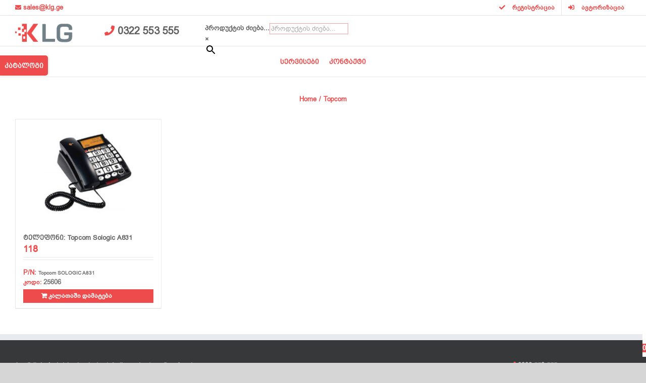

--- FILE ---
content_type: text/html; charset=utf-8
request_url: https://www.google.com/recaptcha/api2/anchor?ar=1&k=6Le88mAoAAAAAFfq14Kh5bHaIUPvjRnuuPsEFU9b&co=aHR0cHM6Ly9rbGcuZ2U6NDQz&hl=en&v=N67nZn4AqZkNcbeMu4prBgzg&size=invisible&anchor-ms=20000&execute-ms=30000&cb=tks1sipdie3c
body_size: 48798
content:
<!DOCTYPE HTML><html dir="ltr" lang="en"><head><meta http-equiv="Content-Type" content="text/html; charset=UTF-8">
<meta http-equiv="X-UA-Compatible" content="IE=edge">
<title>reCAPTCHA</title>
<style type="text/css">
/* cyrillic-ext */
@font-face {
  font-family: 'Roboto';
  font-style: normal;
  font-weight: 400;
  font-stretch: 100%;
  src: url(//fonts.gstatic.com/s/roboto/v48/KFO7CnqEu92Fr1ME7kSn66aGLdTylUAMa3GUBHMdazTgWw.woff2) format('woff2');
  unicode-range: U+0460-052F, U+1C80-1C8A, U+20B4, U+2DE0-2DFF, U+A640-A69F, U+FE2E-FE2F;
}
/* cyrillic */
@font-face {
  font-family: 'Roboto';
  font-style: normal;
  font-weight: 400;
  font-stretch: 100%;
  src: url(//fonts.gstatic.com/s/roboto/v48/KFO7CnqEu92Fr1ME7kSn66aGLdTylUAMa3iUBHMdazTgWw.woff2) format('woff2');
  unicode-range: U+0301, U+0400-045F, U+0490-0491, U+04B0-04B1, U+2116;
}
/* greek-ext */
@font-face {
  font-family: 'Roboto';
  font-style: normal;
  font-weight: 400;
  font-stretch: 100%;
  src: url(//fonts.gstatic.com/s/roboto/v48/KFO7CnqEu92Fr1ME7kSn66aGLdTylUAMa3CUBHMdazTgWw.woff2) format('woff2');
  unicode-range: U+1F00-1FFF;
}
/* greek */
@font-face {
  font-family: 'Roboto';
  font-style: normal;
  font-weight: 400;
  font-stretch: 100%;
  src: url(//fonts.gstatic.com/s/roboto/v48/KFO7CnqEu92Fr1ME7kSn66aGLdTylUAMa3-UBHMdazTgWw.woff2) format('woff2');
  unicode-range: U+0370-0377, U+037A-037F, U+0384-038A, U+038C, U+038E-03A1, U+03A3-03FF;
}
/* math */
@font-face {
  font-family: 'Roboto';
  font-style: normal;
  font-weight: 400;
  font-stretch: 100%;
  src: url(//fonts.gstatic.com/s/roboto/v48/KFO7CnqEu92Fr1ME7kSn66aGLdTylUAMawCUBHMdazTgWw.woff2) format('woff2');
  unicode-range: U+0302-0303, U+0305, U+0307-0308, U+0310, U+0312, U+0315, U+031A, U+0326-0327, U+032C, U+032F-0330, U+0332-0333, U+0338, U+033A, U+0346, U+034D, U+0391-03A1, U+03A3-03A9, U+03B1-03C9, U+03D1, U+03D5-03D6, U+03F0-03F1, U+03F4-03F5, U+2016-2017, U+2034-2038, U+203C, U+2040, U+2043, U+2047, U+2050, U+2057, U+205F, U+2070-2071, U+2074-208E, U+2090-209C, U+20D0-20DC, U+20E1, U+20E5-20EF, U+2100-2112, U+2114-2115, U+2117-2121, U+2123-214F, U+2190, U+2192, U+2194-21AE, U+21B0-21E5, U+21F1-21F2, U+21F4-2211, U+2213-2214, U+2216-22FF, U+2308-230B, U+2310, U+2319, U+231C-2321, U+2336-237A, U+237C, U+2395, U+239B-23B7, U+23D0, U+23DC-23E1, U+2474-2475, U+25AF, U+25B3, U+25B7, U+25BD, U+25C1, U+25CA, U+25CC, U+25FB, U+266D-266F, U+27C0-27FF, U+2900-2AFF, U+2B0E-2B11, U+2B30-2B4C, U+2BFE, U+3030, U+FF5B, U+FF5D, U+1D400-1D7FF, U+1EE00-1EEFF;
}
/* symbols */
@font-face {
  font-family: 'Roboto';
  font-style: normal;
  font-weight: 400;
  font-stretch: 100%;
  src: url(//fonts.gstatic.com/s/roboto/v48/KFO7CnqEu92Fr1ME7kSn66aGLdTylUAMaxKUBHMdazTgWw.woff2) format('woff2');
  unicode-range: U+0001-000C, U+000E-001F, U+007F-009F, U+20DD-20E0, U+20E2-20E4, U+2150-218F, U+2190, U+2192, U+2194-2199, U+21AF, U+21E6-21F0, U+21F3, U+2218-2219, U+2299, U+22C4-22C6, U+2300-243F, U+2440-244A, U+2460-24FF, U+25A0-27BF, U+2800-28FF, U+2921-2922, U+2981, U+29BF, U+29EB, U+2B00-2BFF, U+4DC0-4DFF, U+FFF9-FFFB, U+10140-1018E, U+10190-1019C, U+101A0, U+101D0-101FD, U+102E0-102FB, U+10E60-10E7E, U+1D2C0-1D2D3, U+1D2E0-1D37F, U+1F000-1F0FF, U+1F100-1F1AD, U+1F1E6-1F1FF, U+1F30D-1F30F, U+1F315, U+1F31C, U+1F31E, U+1F320-1F32C, U+1F336, U+1F378, U+1F37D, U+1F382, U+1F393-1F39F, U+1F3A7-1F3A8, U+1F3AC-1F3AF, U+1F3C2, U+1F3C4-1F3C6, U+1F3CA-1F3CE, U+1F3D4-1F3E0, U+1F3ED, U+1F3F1-1F3F3, U+1F3F5-1F3F7, U+1F408, U+1F415, U+1F41F, U+1F426, U+1F43F, U+1F441-1F442, U+1F444, U+1F446-1F449, U+1F44C-1F44E, U+1F453, U+1F46A, U+1F47D, U+1F4A3, U+1F4B0, U+1F4B3, U+1F4B9, U+1F4BB, U+1F4BF, U+1F4C8-1F4CB, U+1F4D6, U+1F4DA, U+1F4DF, U+1F4E3-1F4E6, U+1F4EA-1F4ED, U+1F4F7, U+1F4F9-1F4FB, U+1F4FD-1F4FE, U+1F503, U+1F507-1F50B, U+1F50D, U+1F512-1F513, U+1F53E-1F54A, U+1F54F-1F5FA, U+1F610, U+1F650-1F67F, U+1F687, U+1F68D, U+1F691, U+1F694, U+1F698, U+1F6AD, U+1F6B2, U+1F6B9-1F6BA, U+1F6BC, U+1F6C6-1F6CF, U+1F6D3-1F6D7, U+1F6E0-1F6EA, U+1F6F0-1F6F3, U+1F6F7-1F6FC, U+1F700-1F7FF, U+1F800-1F80B, U+1F810-1F847, U+1F850-1F859, U+1F860-1F887, U+1F890-1F8AD, U+1F8B0-1F8BB, U+1F8C0-1F8C1, U+1F900-1F90B, U+1F93B, U+1F946, U+1F984, U+1F996, U+1F9E9, U+1FA00-1FA6F, U+1FA70-1FA7C, U+1FA80-1FA89, U+1FA8F-1FAC6, U+1FACE-1FADC, U+1FADF-1FAE9, U+1FAF0-1FAF8, U+1FB00-1FBFF;
}
/* vietnamese */
@font-face {
  font-family: 'Roboto';
  font-style: normal;
  font-weight: 400;
  font-stretch: 100%;
  src: url(//fonts.gstatic.com/s/roboto/v48/KFO7CnqEu92Fr1ME7kSn66aGLdTylUAMa3OUBHMdazTgWw.woff2) format('woff2');
  unicode-range: U+0102-0103, U+0110-0111, U+0128-0129, U+0168-0169, U+01A0-01A1, U+01AF-01B0, U+0300-0301, U+0303-0304, U+0308-0309, U+0323, U+0329, U+1EA0-1EF9, U+20AB;
}
/* latin-ext */
@font-face {
  font-family: 'Roboto';
  font-style: normal;
  font-weight: 400;
  font-stretch: 100%;
  src: url(//fonts.gstatic.com/s/roboto/v48/KFO7CnqEu92Fr1ME7kSn66aGLdTylUAMa3KUBHMdazTgWw.woff2) format('woff2');
  unicode-range: U+0100-02BA, U+02BD-02C5, U+02C7-02CC, U+02CE-02D7, U+02DD-02FF, U+0304, U+0308, U+0329, U+1D00-1DBF, U+1E00-1E9F, U+1EF2-1EFF, U+2020, U+20A0-20AB, U+20AD-20C0, U+2113, U+2C60-2C7F, U+A720-A7FF;
}
/* latin */
@font-face {
  font-family: 'Roboto';
  font-style: normal;
  font-weight: 400;
  font-stretch: 100%;
  src: url(//fonts.gstatic.com/s/roboto/v48/KFO7CnqEu92Fr1ME7kSn66aGLdTylUAMa3yUBHMdazQ.woff2) format('woff2');
  unicode-range: U+0000-00FF, U+0131, U+0152-0153, U+02BB-02BC, U+02C6, U+02DA, U+02DC, U+0304, U+0308, U+0329, U+2000-206F, U+20AC, U+2122, U+2191, U+2193, U+2212, U+2215, U+FEFF, U+FFFD;
}
/* cyrillic-ext */
@font-face {
  font-family: 'Roboto';
  font-style: normal;
  font-weight: 500;
  font-stretch: 100%;
  src: url(//fonts.gstatic.com/s/roboto/v48/KFO7CnqEu92Fr1ME7kSn66aGLdTylUAMa3GUBHMdazTgWw.woff2) format('woff2');
  unicode-range: U+0460-052F, U+1C80-1C8A, U+20B4, U+2DE0-2DFF, U+A640-A69F, U+FE2E-FE2F;
}
/* cyrillic */
@font-face {
  font-family: 'Roboto';
  font-style: normal;
  font-weight: 500;
  font-stretch: 100%;
  src: url(//fonts.gstatic.com/s/roboto/v48/KFO7CnqEu92Fr1ME7kSn66aGLdTylUAMa3iUBHMdazTgWw.woff2) format('woff2');
  unicode-range: U+0301, U+0400-045F, U+0490-0491, U+04B0-04B1, U+2116;
}
/* greek-ext */
@font-face {
  font-family: 'Roboto';
  font-style: normal;
  font-weight: 500;
  font-stretch: 100%;
  src: url(//fonts.gstatic.com/s/roboto/v48/KFO7CnqEu92Fr1ME7kSn66aGLdTylUAMa3CUBHMdazTgWw.woff2) format('woff2');
  unicode-range: U+1F00-1FFF;
}
/* greek */
@font-face {
  font-family: 'Roboto';
  font-style: normal;
  font-weight: 500;
  font-stretch: 100%;
  src: url(//fonts.gstatic.com/s/roboto/v48/KFO7CnqEu92Fr1ME7kSn66aGLdTylUAMa3-UBHMdazTgWw.woff2) format('woff2');
  unicode-range: U+0370-0377, U+037A-037F, U+0384-038A, U+038C, U+038E-03A1, U+03A3-03FF;
}
/* math */
@font-face {
  font-family: 'Roboto';
  font-style: normal;
  font-weight: 500;
  font-stretch: 100%;
  src: url(//fonts.gstatic.com/s/roboto/v48/KFO7CnqEu92Fr1ME7kSn66aGLdTylUAMawCUBHMdazTgWw.woff2) format('woff2');
  unicode-range: U+0302-0303, U+0305, U+0307-0308, U+0310, U+0312, U+0315, U+031A, U+0326-0327, U+032C, U+032F-0330, U+0332-0333, U+0338, U+033A, U+0346, U+034D, U+0391-03A1, U+03A3-03A9, U+03B1-03C9, U+03D1, U+03D5-03D6, U+03F0-03F1, U+03F4-03F5, U+2016-2017, U+2034-2038, U+203C, U+2040, U+2043, U+2047, U+2050, U+2057, U+205F, U+2070-2071, U+2074-208E, U+2090-209C, U+20D0-20DC, U+20E1, U+20E5-20EF, U+2100-2112, U+2114-2115, U+2117-2121, U+2123-214F, U+2190, U+2192, U+2194-21AE, U+21B0-21E5, U+21F1-21F2, U+21F4-2211, U+2213-2214, U+2216-22FF, U+2308-230B, U+2310, U+2319, U+231C-2321, U+2336-237A, U+237C, U+2395, U+239B-23B7, U+23D0, U+23DC-23E1, U+2474-2475, U+25AF, U+25B3, U+25B7, U+25BD, U+25C1, U+25CA, U+25CC, U+25FB, U+266D-266F, U+27C0-27FF, U+2900-2AFF, U+2B0E-2B11, U+2B30-2B4C, U+2BFE, U+3030, U+FF5B, U+FF5D, U+1D400-1D7FF, U+1EE00-1EEFF;
}
/* symbols */
@font-face {
  font-family: 'Roboto';
  font-style: normal;
  font-weight: 500;
  font-stretch: 100%;
  src: url(//fonts.gstatic.com/s/roboto/v48/KFO7CnqEu92Fr1ME7kSn66aGLdTylUAMaxKUBHMdazTgWw.woff2) format('woff2');
  unicode-range: U+0001-000C, U+000E-001F, U+007F-009F, U+20DD-20E0, U+20E2-20E4, U+2150-218F, U+2190, U+2192, U+2194-2199, U+21AF, U+21E6-21F0, U+21F3, U+2218-2219, U+2299, U+22C4-22C6, U+2300-243F, U+2440-244A, U+2460-24FF, U+25A0-27BF, U+2800-28FF, U+2921-2922, U+2981, U+29BF, U+29EB, U+2B00-2BFF, U+4DC0-4DFF, U+FFF9-FFFB, U+10140-1018E, U+10190-1019C, U+101A0, U+101D0-101FD, U+102E0-102FB, U+10E60-10E7E, U+1D2C0-1D2D3, U+1D2E0-1D37F, U+1F000-1F0FF, U+1F100-1F1AD, U+1F1E6-1F1FF, U+1F30D-1F30F, U+1F315, U+1F31C, U+1F31E, U+1F320-1F32C, U+1F336, U+1F378, U+1F37D, U+1F382, U+1F393-1F39F, U+1F3A7-1F3A8, U+1F3AC-1F3AF, U+1F3C2, U+1F3C4-1F3C6, U+1F3CA-1F3CE, U+1F3D4-1F3E0, U+1F3ED, U+1F3F1-1F3F3, U+1F3F5-1F3F7, U+1F408, U+1F415, U+1F41F, U+1F426, U+1F43F, U+1F441-1F442, U+1F444, U+1F446-1F449, U+1F44C-1F44E, U+1F453, U+1F46A, U+1F47D, U+1F4A3, U+1F4B0, U+1F4B3, U+1F4B9, U+1F4BB, U+1F4BF, U+1F4C8-1F4CB, U+1F4D6, U+1F4DA, U+1F4DF, U+1F4E3-1F4E6, U+1F4EA-1F4ED, U+1F4F7, U+1F4F9-1F4FB, U+1F4FD-1F4FE, U+1F503, U+1F507-1F50B, U+1F50D, U+1F512-1F513, U+1F53E-1F54A, U+1F54F-1F5FA, U+1F610, U+1F650-1F67F, U+1F687, U+1F68D, U+1F691, U+1F694, U+1F698, U+1F6AD, U+1F6B2, U+1F6B9-1F6BA, U+1F6BC, U+1F6C6-1F6CF, U+1F6D3-1F6D7, U+1F6E0-1F6EA, U+1F6F0-1F6F3, U+1F6F7-1F6FC, U+1F700-1F7FF, U+1F800-1F80B, U+1F810-1F847, U+1F850-1F859, U+1F860-1F887, U+1F890-1F8AD, U+1F8B0-1F8BB, U+1F8C0-1F8C1, U+1F900-1F90B, U+1F93B, U+1F946, U+1F984, U+1F996, U+1F9E9, U+1FA00-1FA6F, U+1FA70-1FA7C, U+1FA80-1FA89, U+1FA8F-1FAC6, U+1FACE-1FADC, U+1FADF-1FAE9, U+1FAF0-1FAF8, U+1FB00-1FBFF;
}
/* vietnamese */
@font-face {
  font-family: 'Roboto';
  font-style: normal;
  font-weight: 500;
  font-stretch: 100%;
  src: url(//fonts.gstatic.com/s/roboto/v48/KFO7CnqEu92Fr1ME7kSn66aGLdTylUAMa3OUBHMdazTgWw.woff2) format('woff2');
  unicode-range: U+0102-0103, U+0110-0111, U+0128-0129, U+0168-0169, U+01A0-01A1, U+01AF-01B0, U+0300-0301, U+0303-0304, U+0308-0309, U+0323, U+0329, U+1EA0-1EF9, U+20AB;
}
/* latin-ext */
@font-face {
  font-family: 'Roboto';
  font-style: normal;
  font-weight: 500;
  font-stretch: 100%;
  src: url(//fonts.gstatic.com/s/roboto/v48/KFO7CnqEu92Fr1ME7kSn66aGLdTylUAMa3KUBHMdazTgWw.woff2) format('woff2');
  unicode-range: U+0100-02BA, U+02BD-02C5, U+02C7-02CC, U+02CE-02D7, U+02DD-02FF, U+0304, U+0308, U+0329, U+1D00-1DBF, U+1E00-1E9F, U+1EF2-1EFF, U+2020, U+20A0-20AB, U+20AD-20C0, U+2113, U+2C60-2C7F, U+A720-A7FF;
}
/* latin */
@font-face {
  font-family: 'Roboto';
  font-style: normal;
  font-weight: 500;
  font-stretch: 100%;
  src: url(//fonts.gstatic.com/s/roboto/v48/KFO7CnqEu92Fr1ME7kSn66aGLdTylUAMa3yUBHMdazQ.woff2) format('woff2');
  unicode-range: U+0000-00FF, U+0131, U+0152-0153, U+02BB-02BC, U+02C6, U+02DA, U+02DC, U+0304, U+0308, U+0329, U+2000-206F, U+20AC, U+2122, U+2191, U+2193, U+2212, U+2215, U+FEFF, U+FFFD;
}
/* cyrillic-ext */
@font-face {
  font-family: 'Roboto';
  font-style: normal;
  font-weight: 900;
  font-stretch: 100%;
  src: url(//fonts.gstatic.com/s/roboto/v48/KFO7CnqEu92Fr1ME7kSn66aGLdTylUAMa3GUBHMdazTgWw.woff2) format('woff2');
  unicode-range: U+0460-052F, U+1C80-1C8A, U+20B4, U+2DE0-2DFF, U+A640-A69F, U+FE2E-FE2F;
}
/* cyrillic */
@font-face {
  font-family: 'Roboto';
  font-style: normal;
  font-weight: 900;
  font-stretch: 100%;
  src: url(//fonts.gstatic.com/s/roboto/v48/KFO7CnqEu92Fr1ME7kSn66aGLdTylUAMa3iUBHMdazTgWw.woff2) format('woff2');
  unicode-range: U+0301, U+0400-045F, U+0490-0491, U+04B0-04B1, U+2116;
}
/* greek-ext */
@font-face {
  font-family: 'Roboto';
  font-style: normal;
  font-weight: 900;
  font-stretch: 100%;
  src: url(//fonts.gstatic.com/s/roboto/v48/KFO7CnqEu92Fr1ME7kSn66aGLdTylUAMa3CUBHMdazTgWw.woff2) format('woff2');
  unicode-range: U+1F00-1FFF;
}
/* greek */
@font-face {
  font-family: 'Roboto';
  font-style: normal;
  font-weight: 900;
  font-stretch: 100%;
  src: url(//fonts.gstatic.com/s/roboto/v48/KFO7CnqEu92Fr1ME7kSn66aGLdTylUAMa3-UBHMdazTgWw.woff2) format('woff2');
  unicode-range: U+0370-0377, U+037A-037F, U+0384-038A, U+038C, U+038E-03A1, U+03A3-03FF;
}
/* math */
@font-face {
  font-family: 'Roboto';
  font-style: normal;
  font-weight: 900;
  font-stretch: 100%;
  src: url(//fonts.gstatic.com/s/roboto/v48/KFO7CnqEu92Fr1ME7kSn66aGLdTylUAMawCUBHMdazTgWw.woff2) format('woff2');
  unicode-range: U+0302-0303, U+0305, U+0307-0308, U+0310, U+0312, U+0315, U+031A, U+0326-0327, U+032C, U+032F-0330, U+0332-0333, U+0338, U+033A, U+0346, U+034D, U+0391-03A1, U+03A3-03A9, U+03B1-03C9, U+03D1, U+03D5-03D6, U+03F0-03F1, U+03F4-03F5, U+2016-2017, U+2034-2038, U+203C, U+2040, U+2043, U+2047, U+2050, U+2057, U+205F, U+2070-2071, U+2074-208E, U+2090-209C, U+20D0-20DC, U+20E1, U+20E5-20EF, U+2100-2112, U+2114-2115, U+2117-2121, U+2123-214F, U+2190, U+2192, U+2194-21AE, U+21B0-21E5, U+21F1-21F2, U+21F4-2211, U+2213-2214, U+2216-22FF, U+2308-230B, U+2310, U+2319, U+231C-2321, U+2336-237A, U+237C, U+2395, U+239B-23B7, U+23D0, U+23DC-23E1, U+2474-2475, U+25AF, U+25B3, U+25B7, U+25BD, U+25C1, U+25CA, U+25CC, U+25FB, U+266D-266F, U+27C0-27FF, U+2900-2AFF, U+2B0E-2B11, U+2B30-2B4C, U+2BFE, U+3030, U+FF5B, U+FF5D, U+1D400-1D7FF, U+1EE00-1EEFF;
}
/* symbols */
@font-face {
  font-family: 'Roboto';
  font-style: normal;
  font-weight: 900;
  font-stretch: 100%;
  src: url(//fonts.gstatic.com/s/roboto/v48/KFO7CnqEu92Fr1ME7kSn66aGLdTylUAMaxKUBHMdazTgWw.woff2) format('woff2');
  unicode-range: U+0001-000C, U+000E-001F, U+007F-009F, U+20DD-20E0, U+20E2-20E4, U+2150-218F, U+2190, U+2192, U+2194-2199, U+21AF, U+21E6-21F0, U+21F3, U+2218-2219, U+2299, U+22C4-22C6, U+2300-243F, U+2440-244A, U+2460-24FF, U+25A0-27BF, U+2800-28FF, U+2921-2922, U+2981, U+29BF, U+29EB, U+2B00-2BFF, U+4DC0-4DFF, U+FFF9-FFFB, U+10140-1018E, U+10190-1019C, U+101A0, U+101D0-101FD, U+102E0-102FB, U+10E60-10E7E, U+1D2C0-1D2D3, U+1D2E0-1D37F, U+1F000-1F0FF, U+1F100-1F1AD, U+1F1E6-1F1FF, U+1F30D-1F30F, U+1F315, U+1F31C, U+1F31E, U+1F320-1F32C, U+1F336, U+1F378, U+1F37D, U+1F382, U+1F393-1F39F, U+1F3A7-1F3A8, U+1F3AC-1F3AF, U+1F3C2, U+1F3C4-1F3C6, U+1F3CA-1F3CE, U+1F3D4-1F3E0, U+1F3ED, U+1F3F1-1F3F3, U+1F3F5-1F3F7, U+1F408, U+1F415, U+1F41F, U+1F426, U+1F43F, U+1F441-1F442, U+1F444, U+1F446-1F449, U+1F44C-1F44E, U+1F453, U+1F46A, U+1F47D, U+1F4A3, U+1F4B0, U+1F4B3, U+1F4B9, U+1F4BB, U+1F4BF, U+1F4C8-1F4CB, U+1F4D6, U+1F4DA, U+1F4DF, U+1F4E3-1F4E6, U+1F4EA-1F4ED, U+1F4F7, U+1F4F9-1F4FB, U+1F4FD-1F4FE, U+1F503, U+1F507-1F50B, U+1F50D, U+1F512-1F513, U+1F53E-1F54A, U+1F54F-1F5FA, U+1F610, U+1F650-1F67F, U+1F687, U+1F68D, U+1F691, U+1F694, U+1F698, U+1F6AD, U+1F6B2, U+1F6B9-1F6BA, U+1F6BC, U+1F6C6-1F6CF, U+1F6D3-1F6D7, U+1F6E0-1F6EA, U+1F6F0-1F6F3, U+1F6F7-1F6FC, U+1F700-1F7FF, U+1F800-1F80B, U+1F810-1F847, U+1F850-1F859, U+1F860-1F887, U+1F890-1F8AD, U+1F8B0-1F8BB, U+1F8C0-1F8C1, U+1F900-1F90B, U+1F93B, U+1F946, U+1F984, U+1F996, U+1F9E9, U+1FA00-1FA6F, U+1FA70-1FA7C, U+1FA80-1FA89, U+1FA8F-1FAC6, U+1FACE-1FADC, U+1FADF-1FAE9, U+1FAF0-1FAF8, U+1FB00-1FBFF;
}
/* vietnamese */
@font-face {
  font-family: 'Roboto';
  font-style: normal;
  font-weight: 900;
  font-stretch: 100%;
  src: url(//fonts.gstatic.com/s/roboto/v48/KFO7CnqEu92Fr1ME7kSn66aGLdTylUAMa3OUBHMdazTgWw.woff2) format('woff2');
  unicode-range: U+0102-0103, U+0110-0111, U+0128-0129, U+0168-0169, U+01A0-01A1, U+01AF-01B0, U+0300-0301, U+0303-0304, U+0308-0309, U+0323, U+0329, U+1EA0-1EF9, U+20AB;
}
/* latin-ext */
@font-face {
  font-family: 'Roboto';
  font-style: normal;
  font-weight: 900;
  font-stretch: 100%;
  src: url(//fonts.gstatic.com/s/roboto/v48/KFO7CnqEu92Fr1ME7kSn66aGLdTylUAMa3KUBHMdazTgWw.woff2) format('woff2');
  unicode-range: U+0100-02BA, U+02BD-02C5, U+02C7-02CC, U+02CE-02D7, U+02DD-02FF, U+0304, U+0308, U+0329, U+1D00-1DBF, U+1E00-1E9F, U+1EF2-1EFF, U+2020, U+20A0-20AB, U+20AD-20C0, U+2113, U+2C60-2C7F, U+A720-A7FF;
}
/* latin */
@font-face {
  font-family: 'Roboto';
  font-style: normal;
  font-weight: 900;
  font-stretch: 100%;
  src: url(//fonts.gstatic.com/s/roboto/v48/KFO7CnqEu92Fr1ME7kSn66aGLdTylUAMa3yUBHMdazQ.woff2) format('woff2');
  unicode-range: U+0000-00FF, U+0131, U+0152-0153, U+02BB-02BC, U+02C6, U+02DA, U+02DC, U+0304, U+0308, U+0329, U+2000-206F, U+20AC, U+2122, U+2191, U+2193, U+2212, U+2215, U+FEFF, U+FFFD;
}

</style>
<link rel="stylesheet" type="text/css" href="https://www.gstatic.com/recaptcha/releases/N67nZn4AqZkNcbeMu4prBgzg/styles__ltr.css">
<script nonce="Nwq72jm7QmBJw_F9DtAHxQ" type="text/javascript">window['__recaptcha_api'] = 'https://www.google.com/recaptcha/api2/';</script>
<script type="text/javascript" src="https://www.gstatic.com/recaptcha/releases/N67nZn4AqZkNcbeMu4prBgzg/recaptcha__en.js" nonce="Nwq72jm7QmBJw_F9DtAHxQ">
      
    </script></head>
<body><div id="rc-anchor-alert" class="rc-anchor-alert"></div>
<input type="hidden" id="recaptcha-token" value="[base64]">
<script type="text/javascript" nonce="Nwq72jm7QmBJw_F9DtAHxQ">
      recaptcha.anchor.Main.init("[\x22ainput\x22,[\x22bgdata\x22,\x22\x22,\[base64]/[base64]/[base64]/[base64]/[base64]/UltsKytdPUU6KEU8MjA0OD9SW2wrK109RT4+NnwxOTI6KChFJjY0NTEyKT09NTUyOTYmJk0rMTxjLmxlbmd0aCYmKGMuY2hhckNvZGVBdChNKzEpJjY0NTEyKT09NTYzMjA/[base64]/[base64]/[base64]/[base64]/[base64]/[base64]/[base64]\x22,\[base64]\\u003d\\u003d\x22,\x22aAHCtVRxw47Ct3oQwpUKw4bCrx/Dn8KhXzU9wrs2wo4qS8Ouw6hFw5jDq8KGEB86cVoMeQIeAwrDnsOLKVxow5fDhcOuw5jDk8Oiw6x1w7zCj8Ojw6zDgMO9LmBpw7dhBsOVw5/DriTDvMO0w5QuwphpK8OdEcKWSVfDvcKHwr3DhFU7SSQiw405eMKpw7LCrcOSZGddw4hQLMO5WVvDr8KgwrBxEMOoSkXDgsK2FcKEJG0ZUcKGID0HDy4zwpTDpcO+J8OLwp5+XhjCql3CisKnRTg0wp02OsOQNRXDisKaSRR/w5jDgcKRKF1uO8KSwpxIOQJ8GcKwa2rCuVvDoyRiVUnDoDksw6Rjwr83FDYQVXfDnMOiwqV5UsO4KDdjNMKtX0hfwqwtwpnDkGRiYHbDgAjDu8KdMsKZwoPCsHRQXcOcwoxiYMKdDS3DoWgcAVIWKlDClMObw5XDhsK+worDqsOFYcKEUnIbw6TCk0lxwo8+e8K/e33CjMKcwo/Ci8OQw47DrMOACcKFH8O5w4rCoTfCrMK7w49ManZEwp7DjsOpSMOJNsKcJMKvwrg1El4UZxBcQ3zDhhHDiGjCp8Kbwr/CtFPDgsOYfcKhZ8O9ExwbwropJE8Lwqk4wq3Cg8OJwohtR3nDucO5wpvCo2/Dt8OlwppPeMOwwo5+GcOMai/CuQVJwr1lRk/Dgj7CmQzCmsOtP8KjMW7DrMOrwpjDjkZkw5bCjcOWwqvCksOnV8KUHUldH8KPw7hoNAzCpVXCrkzDrcOpOGcmwplxegFpbMK2wpXCvsOUUVDCnx0tWCwgAH/DlXcyLDbDkGzDqBp0DF/Cu8OQwrLDqsKIwrvCm3UYw6TCpcKEwpc6N8OqV8K9w4oFw4Raw7HDtsOFwqxIH1Nke8KLWhsSw755wpd5filfaw7Cun/Cn8KXwrJuEi8fwrjCusOYw4ojw6rCh8OMwqogWsOGemrDlgQ9UHLDiEPDvMO/wq0swpJMKRdrwofCniF1R1l+csORw4jDgwDDkMOAI8O7FRZOQ2DCiHrCrsOyw7DCihnClcK/KcKEw6cmw53DpMOIw7xuL8OnFcObw4DCrCVWNwfDjC3CoG/DkcK2UsOvIQ0Nw4B5A0DCtcKPCcKOw7clwq02w6kUwp7Dr8KXwp7DmXcPOVLDp8Oww6DDmsOrwrvDpCViwo5Zw7nDsWbCjcO9b8KhwpPDuMKAQMOgbVMtB8OPwqjDjgPDrMO5WMKCw7NTwpcbwoHDtsOxw63DoVHCgsKyOMKmwqvDsMK/RMKBw6gXw6IIw6JPFsK0wo5OwqImYnTCrV7DtcOSecONw5bDl3TCogZSc2rDr8Orw5zDv8Oew4vCtcOOwovDjjvCmEUOwrRQw4XDjsKywqfDtcOuwqDClwPDtsOTN15DbzVQw5HDqSnDgMK6csOmCsOuw6bCjsOnMsK0w5nClW/DvsOAYcORFwvDsHUOwrt/wqZVV8OkwoTCuQwrwq5RCT5IwrHCimLDqMK9RMOjw5PDszokaCPDmTZofFbDrGlWw6IsV8OrwrNnTsK0woobwpQRQsKRKcKQw5bDh8KlwpULClvDpF3CvkMYcQcTw5EWwqfCg8K/w4ofQ8Oow4PCihPCjw/DgHHCjMK0wol6w7LDosKRK8O4X8KhwoYTw7EWHi3DgsOBwqTChsKRHU/DnMKlw7PDuS89w7Izw40Ow6dMAStBw67DvsKPaDx7w5t7XQxyHMKSUMO3wqE+ZG7DvsORQlbCl0obFcOaDGTCp8OTGcK5bBhheEbDmcKRelBew5/[base64]/ClsKIworCjQ3DusKzwpgKcsO7woNeO8KXwo97GcOyNcK1w65JAMKvFcOowqbDuFYMw4NrwoUKwoYhJMOvwoVrw5ZEw51xwo/[base64]/DnMK9OAzDlwDDgMO4wqR/wr3DvmrDrsO7NcK0OBEjGMOXbcKBNz3Du0LDhFVXX8KvwqHDncKSwpjClFPDkMOWw7vCoGzDqAdRw5wTw70bwokyw6vDhcKEw6rDm8OFwrE6QiEEK2fCtsOkwpxWTcKDeDg6w74hw6jDp8Kbwo8bw50EwrnCksO3w7HCgcOQw6kcJ1DDlVfCuAEWw6cGw6I/w4PDhlxrwpIOSsKudcOjwrjCvSRLWcOgGMONwppsw6plw6Mcw4DDnVNEwotMNzZrcMO1eMO2wp/DtDo2dMODJEtvPSBxKx83w4LCmMK2w6l8w4JnbBs7acKlw4lrw5k/wq7Cki9iw5jCqEsKwqbCtxY9KR4eTihMZAJww7cbR8KRasKLMzzDiXPCvcKmw5M4QhfDmmxYwp3Cj8KlwqPDmMKgw7XDnMOVw5ggw73CiyfCtcKQZsO9wphVw65Xw41AIMOyb3fDlzlYw6TCn8OKZVPCgRhqwoMjM8ORw5DDrUvCh8KDaCnDhMK0cW/[base64]/AsOEw63DmjHCi8OFaioONlbDmMOSbMKkNEMXaDIvwpFwwoZhUMODw6kBRT5VBMO4d8O9w6LDogbCsMOdwpfCpC3DgxvDnMKnHMOAwoplSsKgdMKQUTzDoMOiwr7DiU91wqLDiMKHcRrDl8K/wpLCgyfDkcKzZVYzw4gZF8OWwohmw4bDvCXDtDAed8K8wo8gO8KPfmbCtxhhw4LCi8OdH8KhwoPCmmTDvcOSPBbChz/CtcObTMOaUMOFwrDDvcOjD8O7wqnCm8KNw7XChhfDhcK6EAt/VVPCq2oowrkmwpczw4/[base64]/w4hTwqjCk3/DlsOaw6BPw4bCk8Oqw49aJ8OhwqBYw6/DkcOuemvCqRTDg8KzwpFMdlTDmMO7PlPDncObYsObR3lvc8K9wrbCoMOsPE/CisKFwo5uQRjDt8O7DjjCusK4VBnDt8K8wqtow5vDqHLDkg0Aw7RjSsOQw78cw6taFsKiZWYtMURhCMKFbWQ0XsOWw681fT7Dnk7CmQpbUC9Bw6zCtcK+aMKiw4Z8AsKHwqYqaTjDik7CskBLwqlLw53CmB/Co8KVw5zDmh3ChHzCqXExMcOjfMKUwqIIZGnDtsKDIsKiwrrDjwkuw7LDqsOzXQF5wpYHasKmwpt1w6/DuQzDlVzDrVHCmigRw5xLITDCozXDgsOpw4UOJ2/[base64]/wppQPsONM10CPMOSwpR4EwJKWMOPw4VsSm5Rw7zCpU82w67Dp8OQO8OUU07DmnwlQU3DiB5fI8OvYMK8GsOgw5DDrMKPLTQWYcKnfCnDqsKzwpJ/Rl4AQsOAEwcwwpDCmMKLWMKAB8KBwrnCksOdKcOQbcKKw6jDhMOVwqVJw5LCvnY3YzFwYcKEfMKYcXvDr8OJw49FLhM+w7vDmsKUbcKxc2zCi8ODT15xwpEhCMKfMcK+w401w4QLa8Obw61VwpE/wq3CgcOIeWsMDMOrQw7CoXHCnsOUwodbwpsxwqksw5zDkMOKw4LCslbCthHDvcOGasKWFDVrSGnDohvDgcKJNXdNRBJYPkLChS1ydnETw4XDicKlL8KUPCc8w47DplrDtSTCpsOiw6vCvzQMT8O2w6QVb8OJRx7Ch0rCpsKewqd/wqjDs3fCucK3W0IAw5vDpMO+b8OpOMOCwp/DvWHCnEIJaW7CjcOpwpbDvcKJWFbDqMOkwpnCh35aXWPChsO/[base64]/CtkQSwoIOwqI2Y8OKw4Zcc8OFwpMqYcObw6w+IlYgGydQwq7CgCA/c3LCik1OJsKEUiMGEUFPWSx5HsODwoXCvMKIw414w6UIS8KbJMKSwodiwrHDicOKbB9qMHbDhMOjw6R6bMORwpvCilFdw6bDiQLCrsKPI8KWwrM/GRAFChkewqQdflHDtsKVGcK1RcK4XsO3wrnDp8OtK2UIGEXCpsOTTnbCpHTDgRQAw4lEHMKNwpRkw4LCk3JTw6XCo8KiwrlBM8K2wr/[base64]/[base64]/HMOewofDrMOPwpjCnUTDkG3CnEN2aMObWMKTw5pZeDvDmVt1w6MpwonCoBpGwp3CphbDq0cHRRLDrwbDkCJjw64hecKDacKCOhjDg8OJwoPChcOYwqbDi8KOMcK1eMOBwrphwpLDg8OCwrEbwprDvMKhVWPCrwhswqrDqx/DrHTCksKiwpUIwobChFDClQN6C8Ovw5LCmcOIOQPCnsOFwqMhw5fClQ7DmcOaa8Ktw7DDncKjwoA8HMORLsOMw5LDjAHChcObwozCi0jDuhYCeMOoXMOPb8Kxw40iwp7DvCw1HMODw6/Cn3wGO8OPwqLDpcOzOMKzwprDh8OOw7tLeVFGwopUBcKnw6PCoRkswrvDuHPCnyTDq8K6w7sZNcKOwrNMdR1kw7/DrzNOSmpVd8ORXcOBUgDCiVLCnkQ+QjVQw6vCrGgydcKEOcOrbRrDvlBCOcKQw6M6SMOiwrVleMOvwqnCg1pXUkxwRiYCAMK0w6nDocKYf8Kzw4pAw7jCoznDhzN/w4jCnFDCgcKDw4I/wpTDkmvCkGlgwqsYw4zDrTYLwqM4w7HCtQjCsW1/f2VUazhtw5/[base64]/[base64]/[base64]/[base64]/VhdkG8Oswoc0NWLDgH3Clz/DjsOFLnDCqcKAwq9/[base64]/Cv2pawpAHw6lpw5vCt8KdV1fCi8K9w5PDoCjDuMO9w4vDj8OvfMOew77DjBBtM8KOw7hjAHotwqnDhDHDsR9dEXbCixPCjHleMMOcNBElw44ww7VWwrTCpBnDlArChsODYW5/aMOwUTXDhVs2C1EawqrDrsOhCRZ7cMK7BcKcw487w6TDlMOFw7RQHDsPLXZBD8KOQcKjWMKBKQLDjQvCk2vDrG1IPSI5wolVMkHDh0E/BcKNwqQracKzw4tVwpAww5nClcOkwp3DiDrClxPCsDduw5pzwrXCvsKww5XCoyIUwqPDqxPCjcKHw6ljw7vCtVDCkE1hW1cpPiLCqMKtwo9zwqnDrg/DsMOZwoMUw5LDtsKqOsKeMMOyFj3CryMjw6zCtcORwqTDrcONN8OwCC8hwqlVX2bDi8Orwr9Ow6nDqlHDtk3CocOWVMOjw7JFw7BSXULChhzDnS9vVhrClF3DkMKBPx7Di1tUw6DCtsOhw5TCkmNNw7BvLRLCiXRKwo3DhsKSA8KrUCMrL3/[base64]/[base64]/DpcOcwpAbw6DCgRLDqsO7TmbDt28MwrfCgjg4aRnCmlF5w6LDlAA6wqvCv8Ksw6nDsQ3DuTTDm3lcfRk3w4zDtT8gwpvDm8ODwqfDrXs8wqZaSU/DnGBbwrHDlsO8DiTCkMOyPx7CgRbCgcKuw5bClsKWwoDDh8OIbkLCjsKDPAsOfcKSwrrDmmMwQ3xQccOPIcOndTvChVLCgMO9RS3ClMKBO8OaUcKowrg/AMO/XcKeDi9/[base64]/DtMKcbE7ClzQ5wpPDiVsEDXE8P0B9w75FUS1Kw53DhBYKX2XDjxDCjsOvwr1Kw5bDtcOnXcO2woUIwq/CgQ1uwqvDqhzCjQNZw4Njw4VtfsKmT8OQdsOOwqZ6w7/CjmBWwozDrSZhw6kCw4NjC8KKw4QeP8KdCsOHwrRrE8KyKUHCkALClsKkw5IgDMO7w53Dln/Dv8KHQsO9PcKawoUmCBh3wpgxwqnCl8OVw5J+wrFfa0wGKE/CqsO0UcOewrnDrMOlwqJMwosPV8KOOyfDpMKewpvCqMOYwp4ENMKYfBPCu8KBwqLDjX5WBMKYCArDomPCmMO8Oksaw5YEOcOrwpbDlldtJ0hHwqvClBXDvcKBw7vCuRnCr8KaLBPDhCcGwq5rwq/[base64]/wofDmMORworDpRRQL2/[base64]/DhsOoGsKUFMK7GcO5wpfDpw/DoMKowq8lDcK8VsOMGEgmYsO9w7nClMKPw78/wqXDiiXDnMOpBDHDgsO+VQB7wq7DrMObwr8SworDgW3CuMOjwrxOwpfDrcO/bMKdw5diSHoRGi/DucKoGsKEwpXCmXbDpMKowpfDoMOkwq7DhnJ4Kz3ClVXCgXIfHydAwqhwb8KdFHRHw57CozLDl1TCmcKKHcKzwrwmVMOewpTCpl/Dpi9ewqjCqcKnW2gKwpXCiVZsY8KZUnbDhsKmPsOPwoBYw5MEwpw6w5vDqCbCmsKww60jw4vCvsKyw4hxTR3CnizCu8O/[base64]/ConEZAiAtBndxGmXCosKSwpxxTGTDkcOoNRzCsHFUwonDpMOQwo7Dl8KYVRtwChNvF3MqblrDgsOQIjIrwqDDsy7DlMOLOX9/[base64]/CqcKcccK7wovCmyl/[base64]/ClcKLGx0cH8OXS0DCmMOnQsK5wp3CgB1wwpXCt0ciBsOgGsO+ZlEpw6/DnR5lwqo1Fg5vOCNdS8K/VmASw44/w4/CvBMqYSnCsxzCjsOhSkUGw5Mswql9LsOlDkBgw7/DpMKaw7wrw6zDlXHDg8OAHhEncwUMw4gTYsKlw4DDkFpkw7bCvRJXWjXDvcKiw7PCusOCwq4owoPDuHFfwqrCqsOuBsKBwrtJwpXDvSzDv8ORCSVpOsK9wpUNFVscw45cYU0HM8OQLMODw6TDsMOaIik7PBc2EsKRw4BzwqFnNyzCng4rw6TCrW8QwrlDw5bCgF44d3/Cm8OWw6QZbcKtwrrCjlPClcK9w6jDh8ObS8Klw6fClkcawoRoZMOow6rDqcOFMX8iw63Ch3HCp8O5RhvClsK5w7TClsOmwonCnh7DjcKdw6zCuUA4Q3IwQxx/[base64]/wo9WAMOKbsOFw6nCkMKnw7HDnX0RXcKMRHPCtEZ+KSc/w5J6bWYlQ8KyFDpcS1ITXGNQY0AfC8OvWCVGwrHDvnjDgcKVw5cuw5PDlBzDlnxeXsK2w7rChGQ9KMKldEvCisOowo0vw4bCkHkowrbCl8Oyw47CoMOcNMOBw5jDrmtCKcKewr1GwpIiwphDGBQjGWleMsOgw4/CtsK+OsOiw7DCoDJgwrvDjVk2wqlMw6A7w7gGfMOAMcOwwpgLccOiwo8HVX1ywoUmUmN1w68TD8OkwrTDrzLDuMKVwrnCnR7Cr2bCocOoYsOBQMKEwoczwoo1OcKwwr4xG8Kowp0gw67DuB/DmjlEVAXCuQcfC8OcwrfDhMOzQ0HCq391wqoRw7sbwqfCuT4mU3XDvcOjwqotw6PDu8KJw7d5V1xDwoDDosKpwrvDvMKHwqo/ecKMw5vDm8O0Q8K/C8KbE19/PsOYw5DCoiwswoLDjHMdw414w4zDjX1sa8KFQMK6HsOHQsO7w7gELcKHJDHDt8OpOsKiw7QEcV7DtMKjw6TDvgLDgncLbENBH1Uyw4zCvBzDiTLCqcKhNzrDhj/DmV/[base64]/[base64]/DosKbI8KtHQPDkMO6wo9BwofDmsKKwpDDscKdY8OCDCMZw7kIasKobsKKZh8lwrEWHTvDg1QoPWw1w7vDm8Omwopnwq/CiMOYAUDDtwfChMKiSsOqwpvCjjHCusOHLMKQEMOSWy9KwrsgGcKyDsKPEsKXw5bCtzTDhcKbw5dpO8OiCh/DnkJMw4YgZsOYbj5BUsKIwqJdCwPCrDPDlSDDtUvDkTdbwoIRw5PDi0PCtyEXwoFrw4fCjznDlMOVdGfCoH3CncKAwrrDlMOUMzvDgMOjw4F/wprDqcKJwozDsjdoARs6w7l0w6AmPQXCpRgtw5bDssOoKy1aC8OGwrzDs2I4wqUhAcOjwoVPQGTCuC3CmMO3S8KQZ1QjPMKywooFwq7CmgBlKn9BASNDwofDpFsjw5gcwp8BGmPDvsKRwqvDtwAGRsOhCcOlwokoJztiw6oRX8KvV8Kxe1RWJg/DnMKCwovCt8KTV8OUw6rDlSgNw7vDicKJX8K8wr9uwpvChTY9woHCvcOfS8O/EMK2wqLCqMKNPcOgwq1Pw4TCtMKRYxQ6wrbDn0N/w4NmHUFvwpbDtgHCkkXDpcOVVSLCusKCbklHJyswwo0BKAI0eMO/[base64]/w4nDocKieMKAwrbCoELCrBvCjw/CgUJRw7BGPcKqw6lgQ3EMwr7CrHpsRnrDpx/Cs8OhQ2hZw7DCpgPDt2o1w6J7wpHCo8Oxw6dDc8KpeMKUZ8Obw7tywqnCkQIzJ8KtHMKHw47CmMK0w5LDn8KzdcKLw7XCg8OQw5XCt8K0w70Hwpp+QABoM8Kyw5vDqMOdB0J4FF8+w6B8BifCn8OxJsOXw7rCvsK0wrvCp8ODQMOsJyTCpsK/Q8OrGDjDusKVw5l/w4zDkMKKw7HDjTzDky/DisKUXTnDsF3DjFlNwo/Co8K3w4c2wrLCoMK0FMK7wpPClsKHwq1/[base64]/DuC/DucKPw6zCpwoMwqtvw61fwr3ClsO/IjkZcFrDmMO/[base64]/DrTZ0wqbDvsKAPsKzFcKKwq3CncOnw6Z2D8OSIsK2AXHCrQjDjXI1DXjCpcOmwoYtQHV9w6zCsHIxIynCmltBDsKXQE0ewoXCmTbCllU/w4FtwrJVQQrDlcKTDVgIByJ9w7LDvRt2wpLDmMKjXCfCu8ORw4DDr0zDhk/Ct8KPwpzCvcK/w4UaTsOqwo/[base64]/wojDvkoeaiEtw43DuW8+wprDqcOEwo1WwrI3FE3DtcOTMcOnwrg5LsKmwpoKbzLDjMOvU8ObQMOVXR/Cp1fCoyXCsjnChMKPWcOgF8OEU0fCvxnCuznDk8KRw4jCtsKZw4FDZMOzw7oaLyfDhArCqF/ClgvDiTUrLlPCkMKRwpbCvcKcwpzClz5nSHTDknB+V8K2w4HCrsKvw5/CjyDDixoje0sUA2NlUHHDpkvDk8KlwrvClcKsMsOyw6vCvsO5fD7Di2DDoy3DisOaesKbw5XDmMKXw4bDmcKVAhZMwqJzwrvDkVB3wqPCmcOWw4wnw4EQwpzCosKhdwzDmWnDlcOawqopw6kzR8KPw5zCkVfDkMOjw7/DnMKnQRrDtcO3w7jDpwHCk8KyUkDCj3YOw63CpcKXwpsgBcOww6/[base64]/DusOIOsOnH8O1CVBuWR5gw5LDjMODw6o/bsKhwrFiw6pMwqfDv8OqFhoyC1rCrcKYw5nCj2XCt8O1QsKTIMO8cyTCtsK7QcORNsKVZz/[base64]/wqHDo8OWw7bClMKtHVMOEMOPb8KUw4HDscOAOsKBJ8KCwqgcOcOITsO/XsKTHMOCQcOawqrCmzRNwptVXcKxe3ctMcKrworDiUDClHB7w7rCqXfCmMKxw7TDkyHCusOowpLDtsKqQMOyFyDCjsKWMMKLLTdnf1VSXgbClWJlw5zCnXrDpS3CsMOBCsOzS09fC2DDgcKfw5MXBSjCp8O0wq7Dh8Kjw70LM8Kpwr8XSMKGGsOdX8Kww47DrsK0fS/Cu2BUKXJEwpJ6asKQUSZ+N8OKwqzCo8KNw6BTA8KPw6nClR16wqjDvMOZwrnCusKpwq9cw4TCu2zDsA3CvcKcwoXCvsOGwrPDsMKKwrTDj8OCXWg8QcOSw4Yew7A/WWLCpETCk8KiwovDrsOPOsK+wo3Co8OAWBEBEVIKcMK6EMObw4TDkj/Cuj0Aw47CksOdw7XCnX7DpF/DgTnDtnnCp38Mw70DwqM0w5FUwqzDvDQXw5Bfw5TCpMKRcsKSw5QVRsKvw6/DkTbCrkhkYw57KMOAWG3CgsKGw4x7VnHCusKFacOefwtUwq1+XjFMFBkpwoRXS2oSw7ACw7hYbMOvw504f8O7wrzCnEJlU8KcwqPCtcOsQMOpe8OJW1DDocKkw7sHw6xiwogva8Orw5d+w6nCo8OCFcK/KEPCvcKxwprCm8KVccOeDMOYw4Qmw4YaS14wwpLDjMOEwpXCmy/DpMK/[base64]/w73Dgkh5wrovwrrCiAzDnAR+bsKCw4PDj8KkwpBgNh3DmAPDssK/[base64]/CtnZ5wr5WDsKMw7bDlsK/[base64]/DqDPDvMKqAHhobQU7wpbDpxzDjnbDsR3Du8O7DcKLIMKuwq/[base64]/cFkgVMOlMsKVw6sCcz7DnMKsw57CpcKUCGTCnxzCocOVP8OrFA/CgcKEw6MGw7Q6wrPDklsJwq/ClSXCvMKpw7c2GR4nw7YFwpTDtsOiQRLDlDXCusKRbsKcUmxSwojDvTrCmCsPQsOaw69RQ8OacVJnwqBIf8OjIsOrSsOAT2ZjwoV4w7TDs8OrwqLDpsOuwrFNwo/[base64]/Rlt0ccKNw6/[base64]/DpcKpw48fw7vCpWzCssKFwq/DsxbDrnEzw5UiA0HDj38fwrTCs13Dn03DssKQw5nCssK/[base64]/[base64]/[base64]/[base64]/UMOJJcOUK8KJLw/Ds8OxXlgqHztXwr1uFABFAMK/wpUFVjNdw508wrjCpA/DuFYLwrVsVmnCocOswrVsC8OfwodywqvCqFLDpBB5I1vCqMK7FcO6K23DuEXCti4ow7DCqURDAcKlwrQ7ejPDgcOpwqXDl8KUw67CrcKpcMO4D8KYc8OobcOAwpZ9bMO9MWpbwoLDvHzCq8KPf8OswqszVsOYHMO+wrZmwq4Kw57CssOIB3/CuGXCiEUXwrTDiGzCscOnTsKcwpIRSMKUPXVhw7Y9J8OZFjpFcxx0w67Ck8KOwrzCgFsKfMOBwrAJYRfDuAYSRMOZVcK1wpJcwpldw65kwp7DmsKUBsOVd8KnwoTCuhfCi0oEwrHDu8KbRcOgFcKkTcOCEsOMdcKHGcODfBQBfMO/GFhbNnlswqlGa8KGw6fCm8Ofw4HDghXDsRrDiMOBd8OWS0ViwqcSNQxlGcK1w74OBMOlw5bCsMOBO1k7QsKbwrbCvm5qwqjCggvClykjw4pLLCEuw6/Dnkd4TkDCnTJJw63CiybCr00Kw5Y3L8OGw7fDkxzDj8ONw7MIwrDCrGVIwpIXaMO6f8Kqf8KGXGjDtQRdEVc2AsKGHSgyw4XCmXvDhcKlw7DCnsK1bxUPw7tGw6NZWzgpw6nDhSrCgsO2PHbClgjCkknCtsKtBFsBK3hZwq/Cr8OvcMKdwr3CicKeDcO3Z8KAZxnCtsOBEEvCu8KKHSRwwrc/QiAqwp8KwoosDsOawrspw4rCusO6wp1iEGPDrnBJCnzDlkrDvMONw6bDg8ONasOOwr7Dqkpjw7pIY8Kow490ZV3CpsKGfsKKwpogwqV0fHQBFcOTw6vDucODRsKXJcOzw4LCmhdsw73DocKKf8K+dB3DtXxRw6vDk8Olw7fDjcKgw50/UMOzw68zBsKSL1A0wqvDpwY+Yn8PHhnDok3DmjByfh/CnsKlw7dOXsKdJRBlw6RGfMOMwopWw5rCvi00Z8OZwqh5FsKVwp4GSUFkw5kIwqAVwq7Ds8KAw4XDkX1Qw4sHw6LDqigZbcO5wrtfXcK/PGfCtBLDsVhSWMKNQnDCtR1qAcKdIMKBw4/CiRrDpzkpw6YSw5N/w5Fyw7fDoMOAw43Du8KbTzfDl3kodzdzKkEewq5Sw5o0wo8EwohnPifCkCbCs8KSwoQDw4d0w6bCnWQiwpXDtyvDqMOJw5zCugrCv07Cr8ONAR9ILcONw5xEwrbCpMOdwo4ywqR+w4kEbsOUwp/Dk8KmBnzCqMOJwr0mw4TDkDgrw5PDicKwGEIsVxzCoCFUUMOwfVnDlsK3worCjynCmsO2w47Dj8Oow4FOUMKuNMOFXsKaw7nDsQZWw4dBw7rCijoNDsKYNMK5bAnDo10zYcOGwr/DlsOvTR5CZx7Dt1XCliXCjEp+aMOnVsOhSTXCu3vDvDnDnn7DkcK0KMO3woTChsOXwpNeLzrDkcO8DsOYwq/Cv8KtGsKeSzR5OFPDvcOdAMOoQHQyw65bw5/DiTY4w6XClcKowpUcw68zWFgfHA5owpxsw5PCjSczTcKfw5/Cjw8xGyrDgxxRKcKoQ8OLa3/[base64]/CuhxTFXdVw5nCtDFRTDJLN8KccMOrCQDDnMKqYMOlw7ELTUZAwpzCiMO1IMKXBAlNPMOxw7bCnzTCslonwpbDhsOKw4PChsK5w4HCvsKFwo8nw6fCucKwD8KAwqnChCd+wpQlczDCjMKsw73Ds8KmL8OZJ3LDkcO5WxPDhBnDgcK/w5FoLcKew43CgWTDgsKONjRjTsOJa8O7wrHCqMK+wqNJw6nDoUg0wp/Cs8KlwqtsLcOka8K1cl7CncO2NsKawoxZP004acK3w7B+wqVEDMKUDsKmw4/[base64]/CuApuwqnDs8ONCiBJTUcJwpAwwrjDhsKewpTCglTCqMOEMsODw4jCjAHDiC3Dp0dHM8OFWBLCmsKpc8Kcw5UIwqLCtmTCnsKLw5k7w6JEwrjDmEFLRMKnWFk/wq1Mw7dPwqLCqiQvccONw4BRw67DqsOhw4bDiishUijDj8OQwqB/[base64]/[base64]/DohPCkWXCl8KhwpdvScOGwq3Cu8Kxa8Kuw7ZJw47CmDTDpcKiX8KAwpYMwr15VGNUw4TCmsKGVXJAwrRLwpXCumZtw7M4Ch0Ow7Fkw7nDhcOdfWQAWErDkcO3wqZjfsKoworDm8OeGcK/ZsOtPMK2MBbCpcK1w5DDt8OGLjIsZ0vCjlRpwoPCgCDCmMOVEsOQIMONXkFUDsKcwo3DqcKiw5xYccKHesOCRsOPFsK/[base64]/woN5wonDjQ1Zwrsyw47CmVXCu8K1w6XDv8O3M8K0w5Vowoc/ExdiQsKiw4ITwpfCvsOLwovDlX7DisOKTTwWdcOGMCZPBysSZ0LDgwMlwqbDik4TX8KsC8O0wp7CiHHCpTZlwrQ0TcOPBi9ywoNfFUDCkMKDwpFzwph3IF/DuVA0acKFw6tOHcO/EnzCqcK6wqPDhT/[base64]/[base64]/DvDvCt8O2bmrDnXUIw78JcsK8FMOuQ34dEUrDokzDg8KMU37DmWbDrU0GMsKEwolBw4XCmcKcEw5bBTEaI8O6w4PDsMO4wprDrwlfw7xpMXDClcOLL0jDhsO3wpUILsOmwpTDkh0jeMKaFk3CqDfCm8KZC2pMw6s/b2rDrVwVwoXCoQ3CiE5Dw75Iw7fDqSdTCsOgf8OpwostwoAFwo4zwqvDpcKlwoDCpRTChcOeUQ/DvcOsFMOpaFXDnDwuwpQLJsKOw7vClsKzw7B9woh7wpASczfDqHzDuTgNw5PDmsOrQcK/[base64]/[base64]/DqHxAwo/[base64]/L1sSwrVRw4XDi0x5B8OUO8KwwqpcN2kYAUTCqgwgw47CvHLCncOTLWHCscOkNcOAwo/DkMOxCMKPIMKWFSLDh8ODEnYbw6UtRcKACsOwwoHDkA0VLnHDuik9w4Ncw4kBaC0KGsK6YcK8w5lbwr1zwooHY8OSwqdrw4JPWcKZJcKwwo41w7jCpsO2NSRnFXXCvsOtwrzDhMOOw6/DgsKDwpZdPVLDisO8e8OBw4HCtCsPXsKjw5NoDWTCscK4wpvDuiDDo8KALTHDnyLCj2otc8OuHg7DnMOmw65NworCk11+J345X8OTw4EWW8KKw70YEnfCvsKrYm7Dt8Ofw651w4zDhMOvw55SfiQKw6/CvXF9wpduVQkIw4zDtMKvw4XDscKjwooYwrDCvTI+wpLCkMKSFMOFw55CTsOLDDHCiXzCocKQw4rCoXRhQ8Osw5UiQ2swUmjChsOIa2HDlcKxwqlYw5ktXlzDoj9AwprDmcKVw7LCscKJw6tjfWdCBhI+dTLDpsO1HWx5w47DminDnnsmwqNKwr8wwq/CosOjwr0Iw7bCmcOiwoLDizjDshDDpx1ewrBtHWjCp8ONw4zCicKpw4bChsOMLcKidcO8w5DCvEjDi8OLwpxPwobClXlJwoDDscK/GD45wqPCqjXDjADCnMOYwpfCoGENwqZewqfCo8KNJcKXWsOWen9gEyEeQsK3wpIEw60OZEgXVcOFLFswJELCvgMnCsONOi19W8O3ci/CmW/ComMdw6Zrw5XCkcONw5FawqPDjxkTDjtLwojCtMK0w4HDu3DDtxLCj8OMw60YwrnCkgYXw7vDv17DgsKMw6TDv3pYwpQPw7VVw7bDvGTCqWDDgQDCt8OUFS7CtMKpw5zDq0oMwrcgJ8KKwo1QIsORfsO4w4vCpcOBJwXDucKZw7xsw75/[base64]/[base64]/Nxp6NFM8woZgwpTCkcOowrzDjMK9ecKiwoQdwrcGw6dBwpTDpsOcwrTDnsKbKcOTAgcgXUBkVcOHw4dkwqVxwrwlwqLChjMuf1dXacKdI8O1VVbCssOLf2VfwrnCscOVwrfCk2/Dm2/[base64]/wrHDs8KDw5ZUw51pI8KxOGfDiMOiQcOPw5rDhkvDkcO7wr4PPcOyEz/DlsOhOUZhEMOiwrrCrynDq8OhN1sIwojDolLClcOXwo/[base64]/ZjvDriVZw4hNZsOrMMKcX8KLw5s5C8OGcsO2wpjCncO0GMKYw7fDrU0HXi3DtVXDhRDCpsKjwrNsw6gmwoUpMMK3woxOwoUQPRbDlsOlwqHDv8K9wp/[base64]/csOdw5rCiGMcw5Jow6RdQm/Ck8KFQTHDrQNZb8Ogwp8zTnvDrQnDv8K4w5/DqirCsMK1wpllwqzDmhNgB2s1MFVuw4QYw43Ch07CvxzCqn49w7E/[base64]/DtMOFwpINwpJuwq/DscOQwqZVBWXDqhxGwrpqw4fCpsO7b8Krw6rDusK5DhhLw4o2AsK7AA7CoFt2d1XCvsKkTFrDgMK/w6XDrhxfwqHChMKfwrYAw5DDgMOZw4LDq8K1NcKvIlFFSMKywrcFQ1fDpMOtwo/Dr1jDicONwp7CpsKaFX1aTU3Ch2HCs8OeOAjDsGPDgjLDjMKSw5Z+woMvw6HClsOww4XCm8OnTT/DhsKww7wEGyA8w5gENsOQb8OWEMKIwpQOwq7DmMOCw7oNVcKhw7rCrSAiw4rDjsOTXsKWwps1acONWMKTGcOtXsORw4LDlHXDqMKkEcK4fALDsCfDukw3wqlHw5vCoGLCoi3Ct8KzS8Kudh3CusKke8KESsKPMzzCs8KswrDCuAIPXsOCEMKiwp/DozPDk8OPwrLCgMKAQMK6w4vCuMO1w4rDvAo7RMKqbsODJQcJHMO9QSrDih3Di8KeIcKcRMK2w6zCuMKvPXbDjsK/wqzDiQ5Ew7LCqE0yS8KDRiBaw43DowvDvsK0w7TCpMO9w7F4KMOfwqXCpMKoE8OEwpc5wp/Do8KxwoHChcKMLRUmwptPcnfDk2fCsGzClQjDt07DvcOoQRINw7/CrXXDkAIlbyjDi8OKD8O/wofCjsKjMsOxw43Dv8O9w7xNamsWG0k4cV9twoTDvcOUw67DgVQiBwU3wqzDhS9IZcK9TFh9G8OJY31sUCrDg8K8wrcLMivDjTPDuyDCiMKUdsK0w4YGecOBw4jDlWDCi0TCjSLDpsKaUkQ5wpU5woPCvH/DqDgDw5N2DDUvVcKaKMKuw7TDpsOrYXXCisKwYcO7wr8XR8Krw5Q2w5/[base64]/DncOfM1XChcO9MMKGd8O4woMiw4QOwoDCjkNjPMOrwoQFb8Oiw7/Cs8OSEsOvfFLCgMKvMhTCtsK+B8KQw67DslzCnMOpwoPDkkjCvx7CvUjCsiRwwq8nw5YnE8OJwocuVChXwqfDrDTDvMObbsKGHXPDhMKYw7fCoX8IwpQyZcOfw5gbw6UKD8KEVMOiwpV7LEMPIcOTw7drV8KQw7TCpsOYNMOpTw\\u003d\\u003d\x22],null,[\x22conf\x22,null,\x226Le88mAoAAAAAFfq14Kh5bHaIUPvjRnuuPsEFU9b\x22,0,null,null,null,1,[21,125,63,73,95,87,41,43,42,83,102,105,109,121],[7059694,920],0,null,null,null,null,0,null,0,null,700,1,null,0,\[base64]/76lBhnEnQkZnOKMAhnM8xEZ\x22,0,0,null,null,1,null,0,0,null,null,null,0],\x22https://klg.ge:443\x22,null,[3,1,1],null,null,null,1,3600,[\x22https://www.google.com/intl/en/policies/privacy/\x22,\x22https://www.google.com/intl/en/policies/terms/\x22],\x22MG0CGygCIEd+IaD8CCZK3LxweXCuWVtdlut+SJqYDTA\\u003d\x22,1,0,null,1,1769538243259,0,0,[15,55,179],null,[161,208,224],\x22RC-whS7ziqso7y9nw\x22,null,null,null,null,null,\x220dAFcWeA5-BWx_YDydgTHiaBAXH2cP8tivM_eurrp1mNu5_fZg545nu5qugdx74E7g5NZ8eqXkjnP1lgtYynq_VtTcqh2Gm85xHA\x22,1769621043153]");
    </script></body></html>